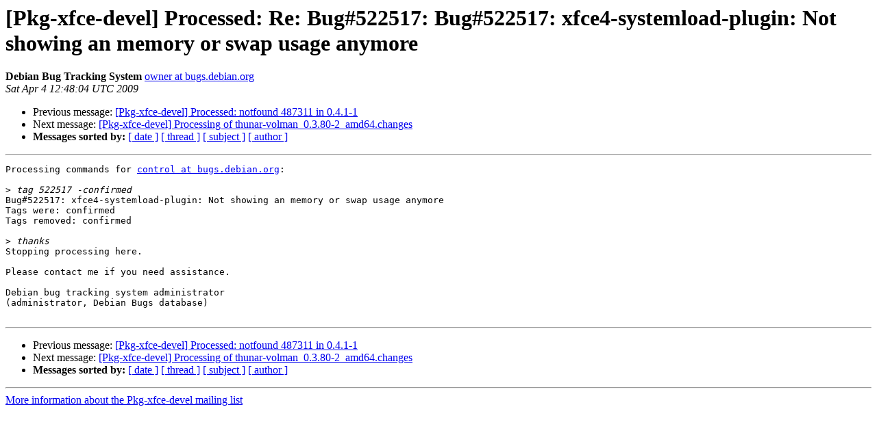

--- FILE ---
content_type: text/html
request_url: https://alioth-lists-archive.debian.net/pipermail/pkg-xfce-devel/2009-April/008157.html
body_size: 1088
content:
<!DOCTYPE HTML PUBLIC "-//W3C//DTD HTML 3.2//EN">
<HTML>
 <HEAD>
   <TITLE> [Pkg-xfce-devel] Processed: Re: Bug#522517: Bug#522517:	xfce4-systemload-plugin: Not showing an memory or swap usage anymore
   </TITLE>
   <LINK REL="Index" HREF="index.html" >
   <LINK REL="made" HREF="mailto:pkg-xfce-devel%40lists.alioth.debian.org?Subject=Re%3A%20%5BPkg-xfce-devel%5D%20Processed%3A%20Re%3A%20Bug%23522517%3A%20Bug%23522517%3A%0A%09xfce4-systemload-plugin%3A%20Not%20showing%20an%20memory%20or%20swap%20usage%20anymore&In-Reply-To=%3Chandler.s.C.12388489029882.transcript%40bugs.debian.org%3E">
   <META NAME="robots" CONTENT="index,nofollow">
   <META http-equiv="Content-Type" content="text/html; charset=us-ascii">
   <LINK REL="Previous"  HREF="008151.html">
   <LINK REL="Next"  HREF="008159.html">
 </HEAD>
 <BODY BGCOLOR="#ffffff">
   <H1>[Pkg-xfce-devel] Processed: Re: Bug#522517: Bug#522517:	xfce4-systemload-plugin: Not showing an memory or swap usage anymore</H1>
    <B>Debian Bug Tracking System</B> 
    <A HREF="mailto:pkg-xfce-devel%40lists.alioth.debian.org?Subject=Re%3A%20%5BPkg-xfce-devel%5D%20Processed%3A%20Re%3A%20Bug%23522517%3A%20Bug%23522517%3A%0A%09xfce4-systemload-plugin%3A%20Not%20showing%20an%20memory%20or%20swap%20usage%20anymore&In-Reply-To=%3Chandler.s.C.12388489029882.transcript%40bugs.debian.org%3E"
       TITLE="[Pkg-xfce-devel] Processed: Re: Bug#522517: Bug#522517:	xfce4-systemload-plugin: Not showing an memory or swap usage anymore">owner at bugs.debian.org
       </A><BR>
    <I>Sat Apr  4 12:48:04 UTC 2009</I>
    <P><UL>
        <LI>Previous message: <A HREF="008151.html">[Pkg-xfce-devel] Processed: notfound 487311 in 0.4.1-1
</A></li>
        <LI>Next message: <A HREF="008159.html">[Pkg-xfce-devel] Processing of thunar-volman_0.3.80-2_amd64.changes
</A></li>
         <LI> <B>Messages sorted by:</B> 
              <a href="date.html#8157">[ date ]</a>
              <a href="thread.html#8157">[ thread ]</a>
              <a href="subject.html#8157">[ subject ]</a>
              <a href="author.html#8157">[ author ]</a>
         </LI>
       </UL>
    <HR>  
<!--beginarticle-->
<PRE>Processing commands for <A HREF="http://lists.alioth.debian.org/mailman/listinfo/pkg-xfce-devel">control at bugs.debian.org</A>:

&gt;<i> tag 522517 -confirmed
</I>Bug#522517: xfce4-systemload-plugin: Not showing an memory or swap usage anymore
Tags were: confirmed
Tags removed: confirmed

&gt;<i> thanks
</I>Stopping processing here.

Please contact me if you need assistance.

Debian bug tracking system administrator
(administrator, Debian Bugs database)

</PRE>

















<!--endarticle-->
    <HR>
    <P><UL>
        <!--threads-->
	<LI>Previous message: <A HREF="008151.html">[Pkg-xfce-devel] Processed: notfound 487311 in 0.4.1-1
</A></li>
	<LI>Next message: <A HREF="008159.html">[Pkg-xfce-devel] Processing of thunar-volman_0.3.80-2_amd64.changes
</A></li>
         <LI> <B>Messages sorted by:</B> 
              <a href="date.html#8157">[ date ]</a>
              <a href="thread.html#8157">[ thread ]</a>
              <a href="subject.html#8157">[ subject ]</a>
              <a href="author.html#8157">[ author ]</a>
         </LI>
       </UL>

<hr>
<a href="http://lists.alioth.debian.org/mailman/listinfo/pkg-xfce-devel">More information about the Pkg-xfce-devel
mailing list</a><br>
</body></html>
